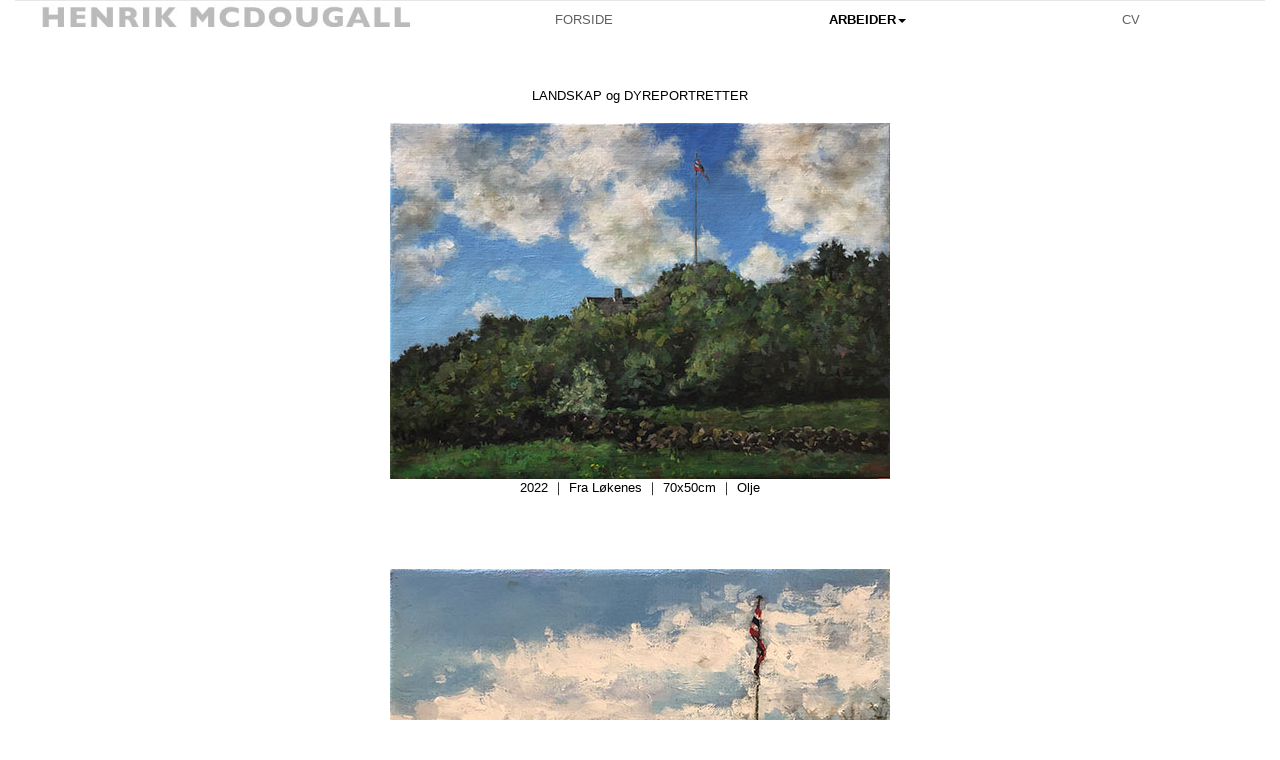

--- FILE ---
content_type: text/html
request_url: https://www.henrikmcdougall.com/landskap-dyreportretter.html
body_size: 2778
content:
<!DOCTYPE html><html lang="en">  <head>  <link rel="shortcut icon" href="favicon.ico"><link rel="icon" type="image/gif" href="animated_favicon1.gif">    <meta charset="UTF-8">	<meta http-equiv="X-UA-Compatible" content="IE=edge">	<meta name="viewport" content="width=device-width, initial-scale=1">    <meta name="description" content=" Henrik McDougall er billedkunstner med fagområdene maleri, tegning og grafikk." /><meta name="keywords" content="kunstner,billedkunst, utsmykning,billedkunstner,maleri,kunst,landskap,portretter,olje,tegning,grafikk, norwegian artist art landscapes portraits"/>    <title>Henrik McDougall – Billedkunstner</title>    <meta charset="UTF-8">	<meta http-equiv="X-UA-Compatible" content="IE=edge">	<meta name="viewport" content="width=device-width, initial-scale=1">        <!-- Bootstrap -->	<link href="css/bootstrap.css" rel="stylesheet">	<style type="text/css">	a:link {	text-decoration: none;	color: #606060;	font-size: small;}a:visited {	text-decoration: none;	color: #606060;	font-size: small;}a:hover {	text-decoration: none;	color: #000000;	font-size: small;}a:active {	text-decoration: none;	color: #606060;	font-size: small;}    </style>		<!-- HTML5 shim and Respond.js for IE8 support of HTML5 elements and media queries -->	<!-- WARNING: Respond.js doesn't work if you view the page via file:// -->	<!--[if lt IE 9]>		  <script src="https://oss.maxcdn.com/html5shiv/3.7.2/html5shiv.min.js"></script>		  <script src="https://oss.maxcdn.com/respond/1.4.2/respond.min.js"></script>		<![endif]-->                                <script src="http://ajax.googleapis.com/ajax/libs/jquery/1/jquery.js"></script>          </head>  <body>	<!-- jQuery (necessary for Bootstrap's JavaScript plugins) --> 		<script src="js/jquery-1.11.3.min.js"></script>	<!-- Include all compiled plugins (below), or include individual files as needed --> 	<script src="js/bootstrap.js"></script>      <div class="container-fluid ">  <nav class="navbar navbar-default" role="navigation">        		<div class="navbar-header"><!--start navbar-header-->        <button type="button" class="navbar-toggle" data-toggle="collapse" data-target="#collapse">                     <span class="sr-only"> Toggle Navagation </span>                           <span class="icon-bar"></span>            <span class="icon-bar"></span>            <span class="icon-bar"></span>                      </button>                      <a class="navbar-brand" href="index.html"><img src="elementer/henrik-mcdougall-logo.jpg" alt="Placeholder image" width="400" class="img-responsive"></a>                   </div><!--close navbar-header-->                  <div class="collapse navbar-collapse" id="collapse"><!--start-collapse navbar-collapse-->   <ul class="nav nav-pills nav-justified">                                 <li><a href="index.html">FORSIDE</a></li>                    <li class="dropdown "><a href="#" data-toggle="dropdown" class="dropdown-toggle "><strong>ARBEIDER</strong><b class="caret"></b></a>       <ul class="dropdown-menu">                             		                             <li class="active"><a href="landskap-dyreportretter.html">Landskap og dyreportretter</a></li>		   		   <li><a href="selvportretter.html">Selvportretter</a></li>		   		   		                  <li><a href="portretter.html">Portretter</a></li>		   		            <li><a href="grafikk.html">Grafikk</a></li>          </ul>     </li>	            <li><a href="cv.html">CV</a></li>          <br>                  </ul></div><!--close-collapse navbar-collapse--> </nav> <div class="row mellom"></div> 	  	  	  	  		  	  	  <div class="row">  <div class="<br><br>center-block img-responsive">                <div class="row"><div class=" col-md-2"></div><div class="col-md-8  text-center"> LANDSKAP og DYREPORTRETTER<br><br><img src="landskap-dyreportretter/lokenes.jpg"alt="Henrik McDougall–Billedkunstner" width="500"class="img-responsive" ><br>2022 ｜ Fra Løkenes  ｜  70x50cm  ｜  Olje</div>          <div class="col-md-2 "> </div>  </div><br><br><br>              <div class="row"><div class=" col-md-2"> </div><div class="col-md-8  text-center"><br><img src="landskap-dyreportretter/lokenes-feb.jpg"alt="Henrik McDougall–Billedkunstner" width="500"class="img-responsive" ><br>2022 ｜ Fra Løkenes, februar  ｜  29x28cm  ｜  Olje</div></div>          <div class="col-md-2 "> </div>  </div><br><br><br>          <div class="row"><div class=" col-md-2"> </div><div class="col-md-8  text-center"><br><img src="landskap-dyreportretter/lokenes-mai.jpg"alt="Henrik McDougall–Billedkunstner" width="500"class="img-responsive" ><br>2021 ｜ Fra Løkenes, mai  ｜  29x28cm  ｜  Olje</div>          <div class="col-md-2 "> </div>  </div><br><br><br>	   <div class="row"><div class=" col-md-2"> </div><div class="col-md-8  text-center"><br><img src="landskap-2016-2017/landskap-2017.jpg"alt="Henrik McDougall–Billedkunstner" width="500"class="img-responsive" ><br>2017 ｜ Landskapsstudie｜  70x50cm  ｜  Olje</div>          <div class="col-md-2 "> </div>  </div><br><br><br>	   <div class="row"><div class=" col-md-2"> </div><div class="col-md-8  text-center"><br><img src="landskap-2016-2017/landskap2-2017.jpg" alt="HenrikMcDougall – Billedkunstner" width="500" class="img-responsive"><br>2017 ｜ Landskapsstudie｜  54x50cm  ｜  Olje</div>          <div class="col-md-2 "> </div>  </div><br><br><br>	      <div class="row"><div class=" col-md-2"> </div><div class="col-md-8  text-center"><br><img src="landskap-2016-2017/Ridestevne-Soenderjylland-27x20cm-Olje-2016.jpg" class="img-responsive" alt="HenrikMcDougall – Billedkunstner" width="500" ><br>2016 ｜ Ridestevne SønderjyllandI｜  27x20cm  ｜  Olje</div>          <div class="col-md-2 "> </div>  </div><br><br><br>	     <div class="row"><div class=" col-md-2"> </div><div class="col-md-8  text-center"><br><img src="landskap-2016-2017/Soenderjyde-22x26 cm-Olje-2016.jpg" class="img-responsive" alt="HenrikMcDougall – Billedkunstner" width="500" ><br>2016 ｜ Sønderjyde I｜  22x26cm  ｜  Olje</div>          <div class="col-md-2 "> </div>  </div><br><br><br>	    <div class="row"><div class=" col-md-2"> </div><div class="col-md-8  text-center"><br><img src="landskap-2016-2017/Fra-Konglungen-I-25x20cm-Olje-2016.jpg" class="img-responsive" alt="HenrikMcDougall – Billedkunstner" width="500" ><br>2016 ｜ Fra Konglungen I｜  25x20cm  ｜  Olje</div>          <div class="col-md-2 "> </div>  </div><br><br><br>	      <div class="row"><div class=" col-md-2"> </div><div class="col-md-8  text-center"><br><img src="landskap-2016-2017/Fra-Konglungen-II-20x25cm-Olje-2016.jpg" class="img-responsive" alt="HenrikMcDougall – Billedkunstner" width="500" ><br>2016 ｜ Fra Konglungen II｜  25x20cm  ｜  Olje</div>          <div class="col-md-2 "> </div>  </div><br><br><br>	        <div class="row"><div class=" col-md-2"> </div><div class="col-md-8  text-center"><br><img src="landskap-2016-2017/Fra-Konglungen-III-20x25cm-Olje-2016.jpg" class="img-responsive" alt="HenrikMcDougall – Billedkunstner" width="500" ><br>2016 ｜ Fra Konglungen III｜  20x25cm  ｜  Olje</div>          <div class="col-md-2 "> </div>  </div><br><br><br>	       <div class="row"><div class=" col-md-2"> </div><div class="col-md-8  text-center"><br> <img src="landskap-2016-2017/Fra-Konglungen-IV-25x20cm-Olje-2016.jpg" class="img-responsive" alt="HenrikMcDougall – Billedkunstner" width="500" ><br>2016 ｜ Fra Konglungen IV｜  25x20cm  ｜  Olje</div>          <div class="col-md-2 "> </div>  </div><br><br><br>	    <div class="row"><div class=" col-md-2"> </div><div class="col-md-8  text-center"><br><img src="landskap-2016-2017/Fra-Konglungen-V-25x20cm-Olje-2016.jpg" class="img-responsive" alt="HenrikMcDougall – Billedkunstner" width="500" ><br>2016 ｜ Fra Konglungen V｜  25x20cm  ｜  Olje</div>          <div class="col-md-2 "> </div>  </div><br><br><br>	    <div class="row"><div class=" col-md-2"> </div><div class="col-md-8  text-center"><br><img src="landskap-2016-2017/Lady-Dane-24x28cm-Olje-2016 .jpg" class="img-responsive" alt="HenrikMcDougall – Billedkunstner" width="500" ><br>2016 ｜ Lady Dane ｜  24x28cm  ｜  Olje</div>          <div class="col-md-2 "> </div>  </div><br><br><br>	     <div class="row"><div class=" col-md-2"> </div><div class="col-md-8  text-center"><br><img src="landskap-2016-2017/Landskapstudie-I-22x25cm-Olje-2016.jpg" class="img-responsive" alt="HenrikMcDougall – Billedkunstner" width="500" ><br>2016 ｜ Landskapsstudie I｜  22x25cm  ｜  Olje</div>          <div class="col-md-2 "> </div>  </div><br><br><br>	      <div class="row"><div class=" col-md-2"> </div><div class="col-md-8  text-center"><br><img src="landskap-2016-2017/Landskapstudie-II-20x25cm-Olje-2016.jpg" class="img-responsive" alt="HenrikMcDougall – Billedkunstner" width="500" ><br>2016 ｜ Landskapsstudie II｜  20x25cm  ｜  Olje</div>          <div class="col-md-2 "> </div>  </div><br><br><br>	        <div class="row"><div class=" col-md-2"> </div><div class="col-md-8  text-center"><br><img src="landskap-2016-2017/Landskapstudie-III-20x25cm-Olje-2016.jpg" class="img-responsive" alt="HenrikMcDougall – Billedkunstner" width="500" ><br>2016 ｜ Landskapsstudie III｜  20x25cm  ｜  Olje</div>          <div class="col-md-2 "> </div>  </div><br><br><br>	      <div class="row"><div class=" col-md-2"> </div><div class="col-md-8  text-center"><br><img src="landskap-2016-2017/Landskapstudie-IV-20x25cm-Olje-2016.jpg" class="img-responsive" alt="HenrikMcDougall – Billedkunstner" width="500" ><br>2016 ｜ Landskapsstudie IV｜  20x25cm  ｜  Olje</div>          <div class="col-md-2 "> </div>  </div><br><br><br>	       <div class="row"><div class=" col-md-2"> </div><div class="col-md-8  text-center"><br><img src="landskap-2016-2017/Landskapstudie-V-25x20cm-Olje-2016.jpg" class="img-responsive" alt="HenrikMcDougall – Billedkunstner" width="500" ><br>2016 ｜ Landskapsstudie V｜  25x20cm  ｜  Olje</div>          <div class="col-md-2 "> </div>  </div><br><br><br>	        <div class="row"><div class=" col-md-2"> </div><div class="col-md-8  text-center"><br><img src="landskap-2016-2017/Landskapstudie-VI-20x25cm-Olje-2016.jpg" class="img-responsive" alt="HenrikMcDougall – Billedkunstner" width="500" ><br>2016 ｜ Landskapsstudie VI｜  20x25cm  ｜  Olje</div>          <div class="col-md-2 "> </div>  </div><br><br><br>	 <div class="row"><div class=" col-md-2"> </div><div class="col-md-8  text-center"><br><img src="landskap-2016-2017/Landskapstudie-VII-20x22cm-Olje-2016.jpg" class="img-responsive" alt="HenrikMcDougall – Billedkunstner" width="500" ><br>2016 ｜ Landskapsstudie VII｜  20x22cm  ｜  Olje</div>          <div class="col-md-2 "> </div>  </div><br><br><br>	             <div class="row"><div class=" col-md-2"></div><div class="col-md-8  text-center">LANDSKAP OG DYREPORTRETTER 1980-2016<br><br><img src="landskap-dyreportretter/FullSizeRender.jpg"alt="Henrik McDougall–Billedkunstner"class="img-responsive"  width="500" ><br>Kuer ｜ 2016 ｜ 50x75 cm  ｜ Olje på lerret</div>          <div class="col-md-2 "> </div>  </div><br><br><br>	<div class="row"><div class=" col-md-2"> </div><div class="col-md-8  text-center"><br><img src="landskap-dyreportretter/P1010706 - Copy.jpg" class="img-responsive" alt="HenrikMcDougall – Billedkunstner" width="500" ><br>Fra Konglungen｜ 2014 ｜ 70 x 50 cm ｜ Olje på lerret</div>          <div class="col-md-2 "> </div>  </div><br><br><br>	 	<div class="row"><div class=" col-md-2"> </div><div class="col-md-8  text-center"><br><img src="landskap-dyreportretter/_5.jpg" class="img-responsive" alt="HenrikMcDougall – Billedkunstner" width="500" ><br>Lady Dane｜ 2012 ｜ 84x125cm</div>          <div class="col-md-2 "> </div>  </div><br><br><br>	  	<div class="row"><div class=" col-md-2"> </div><div class="col-md-8  text-center"><br><img src="landskap-dyreportretter/_8.jpg" class="img-responsive" alt="HenrikMcDougall – Billedkunstner" width="500" ><br>Esvika III｜ 2009 ｜ 70x50cm</div>          <div class="col-md-2 "> </div>  </div><br><br><br>	    	<div class="row"><div class=" col-md-2"> </div><div class="col-md-8  text-center"><br> <img src="landskap-dyreportretter/01-Venner-2007-85x120cm.jpg" class="img-responsive" alt="HenrikMcDougall – Billedkunstner" width="500" ><br>Venner ｜ 2007 ｜ 85x120cm</div>          <div class="col-md-2 "> </div>  </div><br><br><br>	       	<div class="row"><div class=" col-md-2"> </div><div class="col-md-8  text-center"><br><img src="landskap-dyreportretter/_2.jpg" class="img-responsive" alt="HenrikMcDougall – Billedkunstner" width="500" ><br>Tre brødre II ｜ 2007 ｜ 146x125cm</div>          <div class="col-md-2 "> </div>  </div><br><br><br>	    	<div class="row"><div class=" col-md-2"> </div><div class="col-md-8  text-center"><br><img src="landskap-dyreportretter/30-Fra Konglungen-2007-50x35cm.jpg" class="img-responsive" alt="HenrikMcDougall – Billedkunstner" width="500" ><br>Fra Konglungen ｜ 2007 ｜ 50x35cm</div>          <div class="col-md-2 "> </div>  </div><br><br><br>	         	<div class="row"><div class=" col-md-2"> </div><div class="col-md-8  text-center"><br><img src="landskap-dyreportretter/03-Kark jr.-2007-160x200cm.jpg" class="img-responsive" alt="HenrikMcDougall – Billedkunstner" width="500" ><br>Kark jr ｜ 2007 ｜ 160x200cm</div>          <div class="col-md-2 "> </div>  </div><br><br><br>	   	<div class="row"><div class=" col-md-2"> </div><div class="col-md-8  text-center"><br><img src="landskap-dyreportretter/04-Fra Konglungen-35x50cm.jpg" class="img-responsive" alt="HenrikMcDougall – Billedkunstner" width="500" ><br>Fra Konglungen ｜ 2007 ｜ 35x50cm</div>          <div class="col-md-2 "> </div>  </div><br><br><br>	   	<div class="row"><div class=" col-md-2"> </div><div class="col-md-8  text-center"><br><img src="landskap-dyreportretter/08-Ku og okse-2007-70x92cm.jpg" class="img-responsive" alt="HenrikMcDougall – Billedkunstner" width="500" ><br>Ku og okse ｜ 2007 ｜ 70x92cm</div>          <div class="col-md-2 "> </div>  </div><br><br><br>	  	<div class="row"><div class=" col-md-2"> </div><div class="col-md-8  text-center"><br><img src="landskap-dyreportretter/_1.jpg" class="img-responsive" alt="HenrikMcDougall – Billedkunstner" width="500" ><br>Føll ｜ 2007 ｜ 130x100cm</div>          <div class="col-md-2 "> </div>  </div><br><br><br>	    	<div class="row"><div class=" col-md-2"> </div><div class="col-md-8  text-center"><br><img src="landskap-dyreportretter/09-Camaron, el rey de la calle-2007-75x75cm.jpg" class="img-responsive" alt="HenrikMcDougall – Billedkunstner" width="500" ><br>Camaron, el rey de la calle ｜ 2007 ｜ 75x75cm</div>          <div class="col-md-2 "> </div>  </div><br><br><br>	   	<div class="row"><div class=" col-md-2"> </div><div class="col-md-8  text-center"><br><img src="landskap-dyreportretter/05-Fra Konglungen-2007-35x50cm.jpg" class="img-responsive" alt="HenrikMcDougall – Billedkunstner" width="500" ><br>Fra Konglungen ｜ 2007 ｜ 35x50cm</div>          <div class="col-md-2 "> </div>  </div><br><br><br>	  	<div class="row"><div class=" col-md-2"> </div><div class="col-md-8  text-center"><br><img src="landskap-dyreportretter/10-Fra Konglungen-2007-35x50cm.jpg" class="img-responsive" alt="HenrikMcDougall – Billedkunstner" width="500" ><br>Fra Konglungen ｜ 2007 ｜ 35x50cm</div>          <div class="col-md-2 "> </div>  </div><br><br><br>	   	<div class="row"><div class=" col-md-2"> </div><div class="col-md-8  text-center"><br><img src="landskap-dyreportretter/11-Fra Konglungen-35x50cm.jpg" class="img-responsive" alt="HenrikMcDougall – Billedkunstner" width="500" ><br>Fra Konglungen ｜ 2007 ｜ 35x50cm</div>          <div class="col-md-2 "> </div>  </div><br><br><br>	  	<div class="row"><div class=" col-md-2"> </div><div class="col-md-8  text-center"><br><img src="landskap-dyreportretter/12-Fra Kuodden-2007-70x50cm.jpg" class="img-responsive" alt="HenrikMcDougall – Billedkunstner" width="500" ><br>Fra Kuodden ｜ 2007 ｜ 70x50cm</div>          <div class="col-md-2 "> </div>  </div><br><br><br>	  	<div class="row"><div class=" col-md-2"> </div><div class="col-md-8  text-center"><br><img src="landskap-dyreportretter/13-Fra Konglungen-2007-50x35cm.jpg" class="img-responsive" alt="HenrikMcDougall – Billedkunstner" width="500" ><br>Fra Konglungen ｜ 2007 ｜ 50x35cm</div>          <div class="col-md-2 "> </div>  </div><br><br><br>	  	<div class="row"><div class=" col-md-2"> </div><div class="col-md-8  text-center"><br><img src="landskap-dyreportretter/14-Fra Konglungen-2007-35x50cm.jpg" class="img-responsive" alt="HenrikMcDougall – Billedkunstner" width="500" ><br>Fra Konglungen ｜ 2007 ｜ 35x50cm</div>          <div class="col-md-2 "> </div>  </div><br><br><br>	   	<div class="row"><div class=" col-md-2"> </div><div class="col-md-8  text-center"><br><img src="landskap-dyreportretter/15-Fra Konglungen-2007-50x35cm.jpg" class="img-responsive" alt="HenrikMcDougall – Billedkunstner" width="500" ><br>Fra Konglungen ｜ 2007 ｜ 50x35cm</div>          <div class="col-md-2 "> </div>  </div><br><br><br>	   	<div class="row"><div class=" col-md-2"> </div><div class="col-md-8  text-center"><br> <img src="landskap-dyreportretter/16-Fra Konglungen-2007-35x50cm.jpg" class="img-responsive" alt="HenrikMcDougall – Billedkunstner" width="500" ><br>Fra Konglungen ｜ 2007 ｜ 35x50cm</div>          <div class="col-md-2 "> </div>  </div><br><br><br>	   	<div class="row"><div class=" col-md-2"> </div><div class="col-md-8  text-center"><br><img src="landskap-dyreportretter/17-Fra Konglungen-2007-35x50cm.jpg" class="img-responsive" alt="HenrikMcDougall – Billedkunstner" width="500" ><br>Fra Konglungen ｜ 2007 ｜ 35x50cm</div>          <div class="col-md-2 "> </div>  </div><br><br><br>	  	<div class="row"><div class=" col-md-2"> </div><div class="col-md-8  text-center"><br><img src="landskap-dyreportretter/18-Fra Konglungen-2007-35x50cm.jpg" class="img-responsive" alt="HenrikMcDougall – Billedkunstner" width="500" ><br>Fra Konglungen ｜ 2007 ｜ 35x50cm</div>          <div class="col-md-2 "> </div>  </div><br><br><br>	 	<div class="row"><div class=" col-md-2"> </div><div class="col-md-8  text-center"><br><img src="landskap-dyreportretter/25-Landskap-2005-20x25cm.jpg" class="img-responsive" alt="HenrikMcDougall – Billedkunstner" width="500" ><br>Landskap ｜ 2005 ｜ 20x25cm</div>          <div class="col-md-2 "> </div>  </div><br><br><br>	  	<div class="row"><div class=" col-md-2"> </div><div class="col-md-8  text-center"><br><img src="landskap-dyreportretter/20-Fra Esvika-2004-40x50cm.jpg" class="img-responsive" alt="HenrikMcDougall – Billedkunstner" width="500" ><br>Fra Esvika ｜ 2004 ｜ 40x50cm</div>          <div class="col-md-2 "> </div>  </div><br><br><br>	  	<div class="row"><div class=" col-md-2"> </div><div class="col-md-8  text-center"><br><img src="landskap-dyreportretter/24-Fra Konglungen-2002-95x100cm.jpg" class="img-responsive" alt="HenrikMcDougall – Billedkunstner" width="500" ><br>Fra Konglungen ｜ 2002 ｜ 95x100cm</div>          <div class="col-md-2 "> </div>  </div><br><br><br>	    	<div class="row"><div class=" col-md-2"> </div><div class="col-md-8  text-center"><br><img src="landskap-dyreportretter/19-Fra Esvika-2000-60x50cm.jpg" class="img-responsive" alt="HenrikMcDougall – Billedkunstner" width="500" ><br>Fra Esvika ｜ 2000 ｜ 60x50cm</div>          <div class="col-md-2 "> </div>  </div><br><br><br>	  	<div class="row"><div class=" col-md-2"> </div><div class="col-md-8  text-center"><br><img src="landskap-dyreportretter/22-Esvika-115x100cm.jpg"  class="img-responsive" alt="HenrikMcDougall – Billedkunstner" width="500" ><br>Esvika ｜ 1999 ｜ 115x100cm</div>          <div class="col-md-2 "> </div>  </div><br><br><br>	     	<div class="row"><div class=" col-md-2"> </div><div class="col-md-8  text-center"><br><img src="landskap-dyreportretter/23-Det gamle piletreet-1999-80x102cm.jpg" class="img-responsive" alt="HenrikMcDougall – Billedkunstner" width="500" ><br>Det gamle piletreet ｜ 1999 ｜ 80x102cm</div>          <div class="col-md-2 "> </div>  </div><br><br><br>	   	<div class="row"><div class=" col-md-2"> </div><div class="col-md-8  text-center"><br><img src="landskap-dyreportretter/29-Fra Konglungen-1991.jpg" class="img-responsive" alt="HenrikMcDougall – Billedkunstner" width="500" ><br>Fra Konglungen ｜ 1991</div>          <div class="col-md-2 "> </div>  </div><br><br><br>	   	<div class="row"><div class=" col-md-2"> </div><div class="col-md-8  text-center"><br><img src="landskap-dyreportretter/21-Fra Arceuil-1987-70x50cm.jpg" class="img-responsive" alt="HenrikMcDougall – Billedkunstner" width="500" ><br>Fra Arceuil ｜ 1987 ｜ 70x50cm</div>          <div class="col-md-2 "> </div>  </div><br><br><br>	   	<div class="row"><div class=" col-md-2"> </div><div class="col-md-8  text-center"><br><img src="landskap-dyreportretter/28-Fra Finnmark-1983-29x36cm.jpg" class="img-responsive" alt="HenrikMcDougall – Billedkunstner" width="500" ><br>Fra Finnmark ｜ 1983 ｜ 29x36cm</div>          <div class="col-md-2 "> </div>  </div><br><br><br>	  	<div class="row"><div class=" col-md-2"> </div><div class="col-md-8  text-center"><br><img src="landskap-dyreportretter/27-Fra Finnmark-1983-24x32cm.jpg" class="img-responsive" alt="HenrikMcDougall – Billedkunstner" width="500" ><br>Fra Finnmark ｜ 1983 ｜ 24x32cm</div>          <div class="col-md-2 "> </div>  </div><br><br><br>	   	<div class="row"><div class=" col-md-2"> </div><div class="col-md-8  text-center"><br><img src="landskap-dyreportretter/28b-Fra Finnmark-1983-15x16cm.jpg" class="img-responsive" alt="HenrikMcDougall – Billedkunstner" width="500" ><br>Fra Finnmark ｜ 1983 ｜ 15x16cm</div>          <div class="col-md-2 "> </div>  </div><br><br><br>	  	<div class="row"><div class=" col-md-2"> </div><div class="col-md-8  text-center"><br><img src="landskap-dyreportretter/26-Kveldsskyer-1980-32x32cm.jpg" class="img-responsive" alt="HenrikMcDougall – Billedkunstner" width="500" ><br>Kveldsskyer ｜ 1980 ｜ 32x32cm</div>          <div class="col-md-2 "> </div>  </div><br><br><br>		          </div></div>  </div>	  	  	  	    <br><br>   <div class="row white" >Henrik McDougall  |  Konglungveien 16   |  1392 Vettre    |   Norge   |  +47 992 32 227   |<a href="mailto:henrikmcdougall@gmail.com">      henrikmcdougall@gmail.com</a></div><br><div class="row white" ><a href="http://www.kamelona.no/" class="link3">Kamelona Design</a></div><br><br><br> </div><!--EndContainerfluid-->    </body></html>

--- FILE ---
content_type: text/css
request_url: https://www.henrikmcdougall.com/css/monasbootstrap.css
body_size: 1169
content:
@charset "UTF-8";
/* CSS Document */
.img-rounded {
	border-radius: 30px;
}

/*background image the wrong way below*/
.billsBgImage{
	background-image:url(images/1500x300/buildingsSky1.jpg);
	height:300px;
}
/*background image the right way below*/
.bgimage {
background-image: url(elementer/logo/ornament-logo-2.jpg);
background-size: 100%;
background-repeat:no-repeat;
}
.myBgText {
	margin-top:-190px;
	margin-left:100px;
	color:#ffffff;
	font-size:35px;
}
.bgimage-inside {
	padding-top: 13%; /* this is actually (160/1300)*100 */
	margin-top: 24px;
}
.bgimageSide {
background-image: url(images/800x500/beachHouse1.jpg);
background-size: 100%;
}
.bgimage-insideSide {
padding-top: 62.50%; /* this is actually (500/800)*100 */
}


	a:link {
	color: #999;
	text-decoration: none;
	font-size: small;
}
a:visited {
	text-decoration: none;
	color: #999;
	font-size: small;
}
a:hover {
	text-decoration: none;
	color: #666;
	font-size: small;
}
a:active {
	text-decoration: blink;
	color: #000;
	font-size: small;
}


a.link3:link {
	color: #aaaaaa;
	text-decoration: none;
	font-size: small;
	font-weight: normal;
	font-family: Consolas, "Andale Mono", "Lucida Console", "Lucida Sans Typewriter", Monaco, "Courier New", monospace;
    }
    a.link3:visited {
        text-decoration: none;
        color: #aaaaaa;
    }
    a.link3:hover {
        text-decoration: none;
        color: #cccccc;
    }
    a.link3:active {
	text-decoration: none;
	color: #aaaaaa;
	font-size: small;
	font-family: Consolas, "Andale Mono", "Lucida Console", "Lucida Sans Typewriter", Monaco, "Courier New", monospace;	
    }
	
a.link4:link {
	color: #000000;
	text-decoration: none;
	font-size: small;
	font-family: Gotham, "Helvetica Neue", Helvetica, Arial, sans-serif;
    }
    a.link4:visited {
	text-decoration: none;
	color: #000000;
	font-family: Gotham, "Helvetica Neue", Helvetica, Arial, sans-serif;
    }
    a.link4:hover {
	text-decoration: none;
	color: #3D58C0;
	font-family: Gotham, "Helvetica Neue", Helvetica, Arial, sans-serif;
    }
    a.link4:active {
	text-decoration: none;
	color: #000000;
	font-size: small;
	font-family: Gotham, "Helvetica Neue", Helvetica, Arial, sans-serif;
    }
	
ul {
  padding:0 0 0 0;
  margin:0 0 0 0;
}
ul li {
  list-style:none;
  margin-bottom:25px;
}
ul li img {
  cursor: pointer;
}

	
	.adresselinje {
    font-size: small;
	color: #000000;
	font-family: Gotham, "Helvetica Neue", Helvetica, Arial, sans-serif;
	text-align: left;
	}
	
	
.black {
	height: 25px;
	padding-top: 3px;
	background-color: #000000;
	padding-bottom: 0px;
	margin-bottom: 0px;
	color: #7EA2EA;
	font-weight: normal;
}

.grey{
	background-color: #ffffff;
	border: 1px solid #eeeeee;
	
}	

.whiteInfo {
	height: 40px;
	background-color: #ffffff;
	border: 0px solid #0a5e5c;
	color: #cccccc;
	padding-left: 10px;
	
	font-size: small;
	font-weight: normal;
	text-align: left
	
	
	}
.mellom{
	background-color: #eeeeee;
	height: 10px;
}	

.mellomHvit{
	background-color: #ffffff;
	height: 5px;
}	
	
.black h1{
	color: #ffffff;
	font-size: 18px;
}
.white {
	background-color: #ffffff;
	color: #000000;
	text-align: left;
	padding-left: 0px;
	padding-right: 0px;
	font-weight: normal;
	font-family: Gotham, "Helvetica Neue", Helvetica, Arial, sans-serif;
	font-size: small;
	list-style-type: none;
}

.whiteSitat {
	background-color: #ffffff;
	color: #4A6A08;
	text-align: left;
	padding-left: 0px;
	padding-right: 0px;
	font-weight: normal;
	font-family: Gotham, "Helvetica Neue", Helvetica, Arial, sans-serif;
	font-size: small;
	list-style-type: none;
}
.whiteCenter {
	background-color: #ffffff;
	color: #4A6A08;
	text-align: center;
	padding-left: 0px;
	padding-right: 0px;
	font-weight: normal;
	font-family: Gotham, "Helvetica Neue", Helvetica, Arial, sans-serif;
	font-size: small;
}
.whiteCenterNormal {
	background-color: #ffffff;
	color: #4A6A08;
	text-align: center;
	padding-left: 0px;
	padding-right: 0px;
	font-style: normal;
	font-weight: normal;
	font-family: Gotham, "Helvetica Neue", Helvetica, Arial, sans-serif;
	font-size: small;
}

.whiteRight {
	background-color: #ffffff;
	color: #4A6A08;
	text-align: right;
	padding-left: 0px;
	padding-right: 0px;
	font-style: normal;
	font-weight: normal;
	font-family: Gotham, "Helvetica Neue", Helvetica, Arial, sans-serif;
	font-size: small;
}

.WhiteEmpty {
	height: 20px;
	background-color: #ffffff;
	
	color: #666666;
	padding-top: 1px;
	padding-bottom: 1px;
	margin-top: 100px;
	text-align: center;
	font-size: small;
	font-family: Gotham, "Helvetica Neue", Helvetica, Arial, sans-serif;
}


.myText {
	padding-left:3%;
	padding-right:3%;
	padding-top:10px;
	
}
.myText h1{
	color:#999999;
}




.footer {
	text-align: center;
	margin-top:10px;
	font-size: small;
	font-family: Gotham, "Helvetica Neue", Helvetica, Arial, sans-serif;
	background-color: #EEEEEE;
}
	

.imageBgr1 {
	border-right-style: solid;
	border-bottom-style: none;
	border-bottom: none;
	color: #000000;
	text-align: left;
	padding-left: 10px;
	padding-right: 10px;
}
.imageBgr2 {
	border-bottom-width: 1px;
	border-top-width: 1px;
	border-bottom: none;
	color: #000000;
	text-align: left;
	padding-left: 10px;
	padding-right: 10px;
}
.yellow {
	height: 100px;
	background-color: #E9EF0B;
	border: 2px solid #000000;
	margin-top: 37px;
}
h1 {
	text-align:center;
}
body {
	font-size:20px;
}

@media (max-width: 399px){
}
